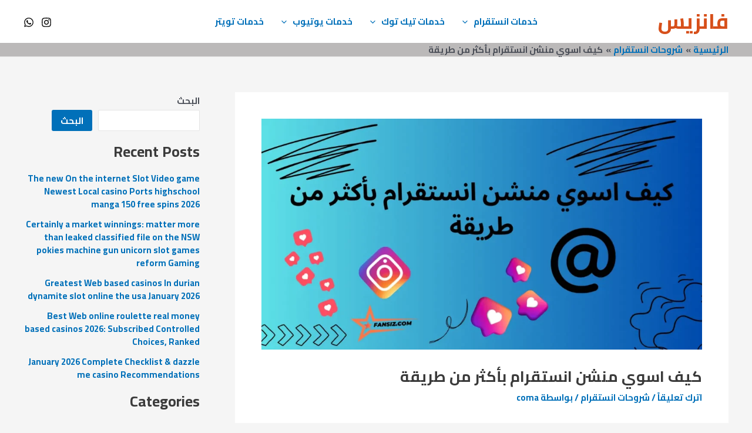

--- FILE ---
content_type: text/css; charset=utf-8
request_url: https://fansiz.com/wp-content/uploads/elementor/css/post-889.css?ver=1708042558
body_size: 441
content:
.elementor-889 .elementor-element.elementor-element-57323170{margin-top:200px;margin-bottom:50px;padding:0% 5% 0% 5%;}.elementor-889 .elementor-element.elementor-element-c5e1dd9 > .elementor-widget-wrap > .elementor-widget:not(.elementor-widget__width-auto):not(.elementor-widget__width-initial):not(:last-child):not(.elementor-absolute){margin-bottom:0px;}.elementor-889 .elementor-element.elementor-element-c5e1dd9 > .elementor-element-populated{padding:0px 0px 0px 0px;}.elementor-889 .elementor-element.elementor-element-13e02287{margin-top:0px;margin-bottom:0px;}.elementor-bc-flex-widget .elementor-889 .elementor-element.elementor-element-c196a85.elementor-column .elementor-widget-wrap{align-items:center;}.elementor-889 .elementor-element.elementor-element-c196a85.elementor-column.elementor-element[data-element_type="column"] > .elementor-widget-wrap.elementor-element-populated{align-content:center;align-items:center;}.elementor-889 .elementor-element.elementor-element-c196a85 > .elementor-element-populated{padding:0px 0px 0px 0px;}.elementor-889 .elementor-element.elementor-element-4fc50b0{text-align:center;}.elementor-889 .elementor-element.elementor-element-4fc50b0 .elementor-heading-title{color:#DB5A26;font-family:"Tajawal", Sans-serif;font-weight:600;}.elementor-bc-flex-widget .elementor-889 .elementor-element.elementor-element-d9a09ad.elementor-column .elementor-widget-wrap{align-items:center;}.elementor-889 .elementor-element.elementor-element-d9a09ad.elementor-column.elementor-element[data-element_type="column"] > .elementor-widget-wrap.elementor-element-populated{align-content:center;align-items:center;}.elementor-889 .elementor-element.elementor-element-d9a09ad > .elementor-element-populated{padding:0px 0px 0px 0px;}.elementor-889 .elementor-element.elementor-element-70b7dd28 .elementor-nav-menu .elementor-item{font-family:"Tajawal", Sans-serif;font-size:16px;font-weight:500;}.elementor-889 .elementor-element.elementor-element-70b7dd28 .elementor-nav-menu--main .elementor-item{color:#000000;fill:#000000;padding-left:0px;padding-right:0px;padding-top:0px;padding-bottom:0px;}.elementor-889 .elementor-element.elementor-element-70b7dd28 .elementor-nav-menu--main .elementor-item:hover,
					.elementor-889 .elementor-element.elementor-element-70b7dd28 .elementor-nav-menu--main .elementor-item.elementor-item-active,
					.elementor-889 .elementor-element.elementor-element-70b7dd28 .elementor-nav-menu--main .elementor-item.highlighted,
					.elementor-889 .elementor-element.elementor-element-70b7dd28 .elementor-nav-menu--main .elementor-item:focus{color:#000000;fill:#000000;}.elementor-889 .elementor-element.elementor-element-70b7dd28 .elementor-nav-menu--main .elementor-item.elementor-item-active{color:#000000;}.elementor-889 .elementor-element.elementor-element-70b7dd28{--e-nav-menu-horizontal-menu-item-margin:calc( 50px / 2 );}.elementor-889 .elementor-element.elementor-element-70b7dd28 .elementor-nav-menu--main:not(.elementor-nav-menu--layout-horizontal) .elementor-nav-menu > li:not(:last-child){margin-bottom:50px;}.elementor-889 .elementor-element.elementor-element-33af8d63{--divider-border-style:solid;--divider-color:#000;--divider-border-width:1px;}.elementor-889 .elementor-element.elementor-element-33af8d63 .elementor-divider-separator{width:100%;}.elementor-889 .elementor-element.elementor-element-33af8d63 .elementor-divider{padding-block-start:35px;padding-block-end:35px;}.elementor-889 .elementor-element.elementor-element-21e7c13e{margin-top:0px;margin-bottom:0px;}.elementor-bc-flex-widget .elementor-889 .elementor-element.elementor-element-40ba9a58.elementor-column .elementor-widget-wrap{align-items:center;}.elementor-889 .elementor-element.elementor-element-40ba9a58.elementor-column.elementor-element[data-element_type="column"] > .elementor-widget-wrap.elementor-element-populated{align-content:center;align-items:center;}.elementor-889 .elementor-element.elementor-element-40ba9a58 > .elementor-element-populated{padding:0px 0px 0px 0px;}.elementor-889 .elementor-element.elementor-element-63b8fa{text-align:left;color:#000000;font-family:"Montserrat", Sans-serif;font-size:15px;font-weight:300;}.elementor-bc-flex-widget .elementor-889 .elementor-element.elementor-element-e258d4.elementor-column .elementor-widget-wrap{align-items:center;}.elementor-889 .elementor-element.elementor-element-e258d4.elementor-column.elementor-element[data-element_type="column"] > .elementor-widget-wrap.elementor-element-populated{align-content:center;align-items:center;}.elementor-889 .elementor-element.elementor-element-e258d4 > .elementor-element-populated{padding:0px 0px 0px 0px;}.elementor-889 .elementor-element.elementor-element-56a54b0f{text-align:right;color:#000000;font-family:"Montserrat", Sans-serif;font-size:14px;font-weight:200;}@media(max-width:1024px){.elementor-889 .elementor-element.elementor-element-57323170{margin-top:100px;margin-bottom:0px;}.elementor-889 .elementor-element.elementor-element-21e7c13e{margin-top:0px;margin-bottom:50px;}}@media(max-width:767px){.elementor-889 .elementor-element.elementor-element-4fc50b0{text-align:center;}.elementor-889 .elementor-element.elementor-element-d9a09ad > .elementor-element-populated{margin:35px 0px 0px 0px;--e-column-margin-right:0px;--e-column-margin-left:0px;padding:0px 0px 0px 0px;}.elementor-889 .elementor-element.elementor-element-70b7dd28 .elementor-nav-menu .elementor-item{font-size:21px;}.elementor-889 .elementor-element.elementor-element-70b7dd28 .elementor-nav-menu--main .elementor-item{padding-left:0px;padding-right:0px;padding-top:0px;padding-bottom:0px;}.elementor-889 .elementor-element.elementor-element-70b7dd28{--e-nav-menu-horizontal-menu-item-margin:calc( 55px / 2 );}.elementor-889 .elementor-element.elementor-element-70b7dd28 .elementor-nav-menu--main:not(.elementor-nav-menu--layout-horizontal) .elementor-nav-menu > li:not(:last-child){margin-bottom:55px;}.elementor-889 .elementor-element.elementor-element-33af8d63 .elementor-divider{padding-block-start:30px;padding-block-end:30px;}.elementor-889 .elementor-element.elementor-element-63b8fa{text-align:center;}.elementor-889 .elementor-element.elementor-element-e258d4 > .elementor-element-populated{margin:20px 0px 0px 0px;--e-column-margin-right:0px;--e-column-margin-left:0px;padding:0px 0px 0px 0px;}.elementor-889 .elementor-element.elementor-element-56a54b0f{text-align:center;font-size:12px;}}@media(min-width:768px){.elementor-889 .elementor-element.elementor-element-c196a85{width:18.468%;}.elementor-889 .elementor-element.elementor-element-d9a09ad{width:81.459%;}}